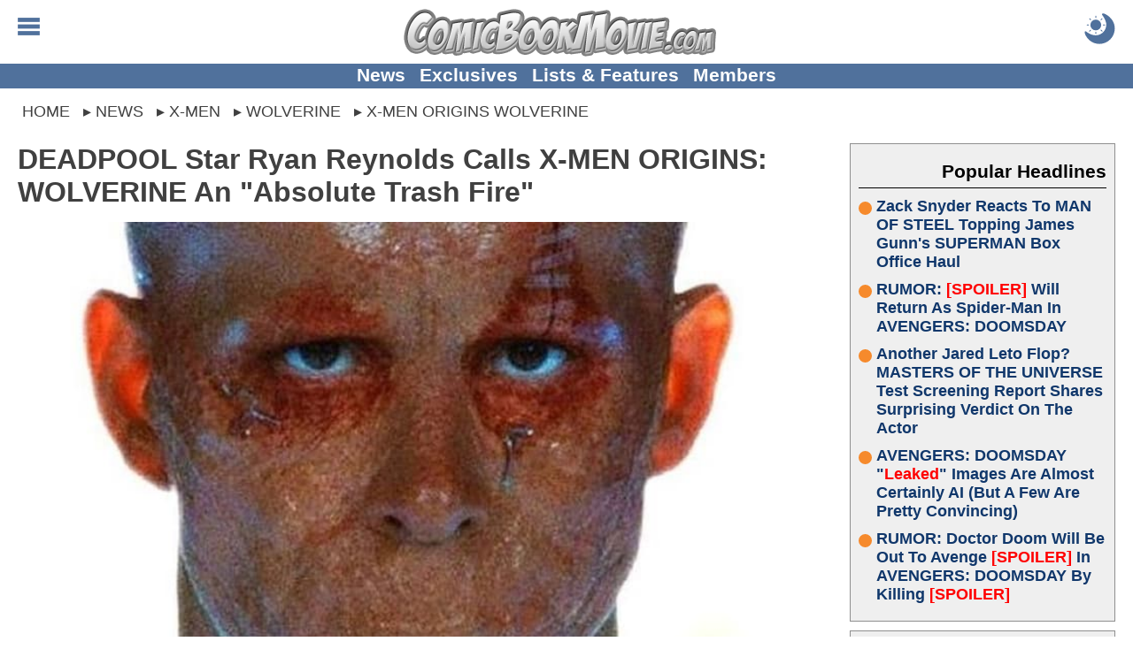

--- FILE ---
content_type: image/svg+xml
request_url: https://comicbookmovie.com/images/icons/flameicon.svg
body_size: 451
content:
<?xml version="1.0" encoding="UTF-8"?><svg id="Layer_1" xmlns="http://www.w3.org/2000/svg" viewBox="0 0 85.42 122.14"><defs><style>.cls-1{fill:#ed2024;}.cls-2{fill:#f47820;}</style></defs><path d="m61.1,24.56c.26.8.22-5.22.22-5.22,18.14,24.13,28.89,47.44,22,73.22-5.95,22.26-27.56,28-27.56,28,0,0-26.11,7.83-45.78-11.33-19.67-19.17-4.22-43.78-4.22-43.78,17.5-22.33,13.78-41.11,13.78-41.11,10,0,15.78,7.11,15.78,7.11,6.33-8,.44-31.44.44-31.44,0,0,19.89,7.89,25.33,24.56Z"/><path class="cls-2" d="m48.26,63.98c-6.66,2.95-12.16,8.27-12.16,16.02,0,10.49,8.51,19,19,19s21.67-8.51,21.67-19c0,0,2.33-20-13-44.33,0,0,2.22,22.11-15.51,28.31Z"/><path class="cls-1" d="m75.43,93.78c-5.26,10.45-16.61,21.22-32.17,21.22-20.16,0-36.5-12.46-36.5-27.83,0-14.17,7-22.17,7-22.17,16-20.67,10.67-35,10.67-35,0,0,10,4,9.67,10,0,0,14.67-13,8-31.33,0,0,22.33,18.33,16.67,37.33,0,0-3,10-10.67,12.67s-17,9.67-17,23.33,10.64,22.67,24.58,22.67c8.47,0,15.17-4.49,19.75-10.89Z"/></svg>